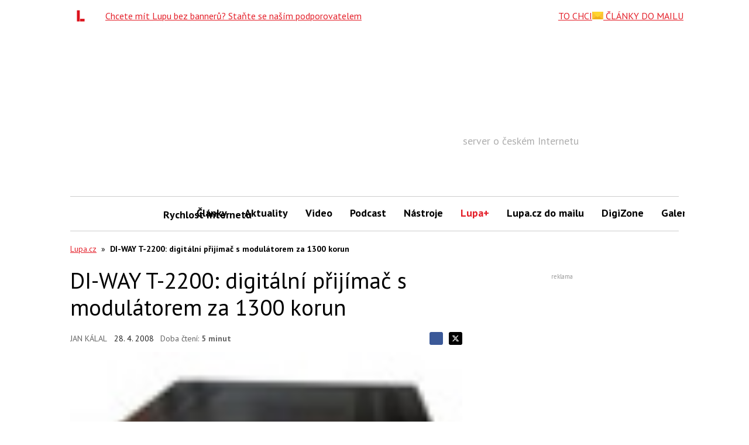

--- FILE ---
content_type: text/html; charset=utf-8
request_url: https://www.google.com/recaptcha/api2/aframe
body_size: 267
content:
<!DOCTYPE HTML><html><head><meta http-equiv="content-type" content="text/html; charset=UTF-8"></head><body><script nonce="eu6AFxGH54aW7ohMo_aYkQ">/** Anti-fraud and anti-abuse applications only. See google.com/recaptcha */ try{var clients={'sodar':'https://pagead2.googlesyndication.com/pagead/sodar?'};window.addEventListener("message",function(a){try{if(a.source===window.parent){var b=JSON.parse(a.data);var c=clients[b['id']];if(c){var d=document.createElement('img');d.src=c+b['params']+'&rc='+(localStorage.getItem("rc::a")?sessionStorage.getItem("rc::b"):"");window.document.body.appendChild(d);sessionStorage.setItem("rc::e",parseInt(sessionStorage.getItem("rc::e")||0)+1);localStorage.setItem("rc::h",'1769321857032');}}}catch(b){}});window.parent.postMessage("_grecaptcha_ready", "*");}catch(b){}</script></body></html>